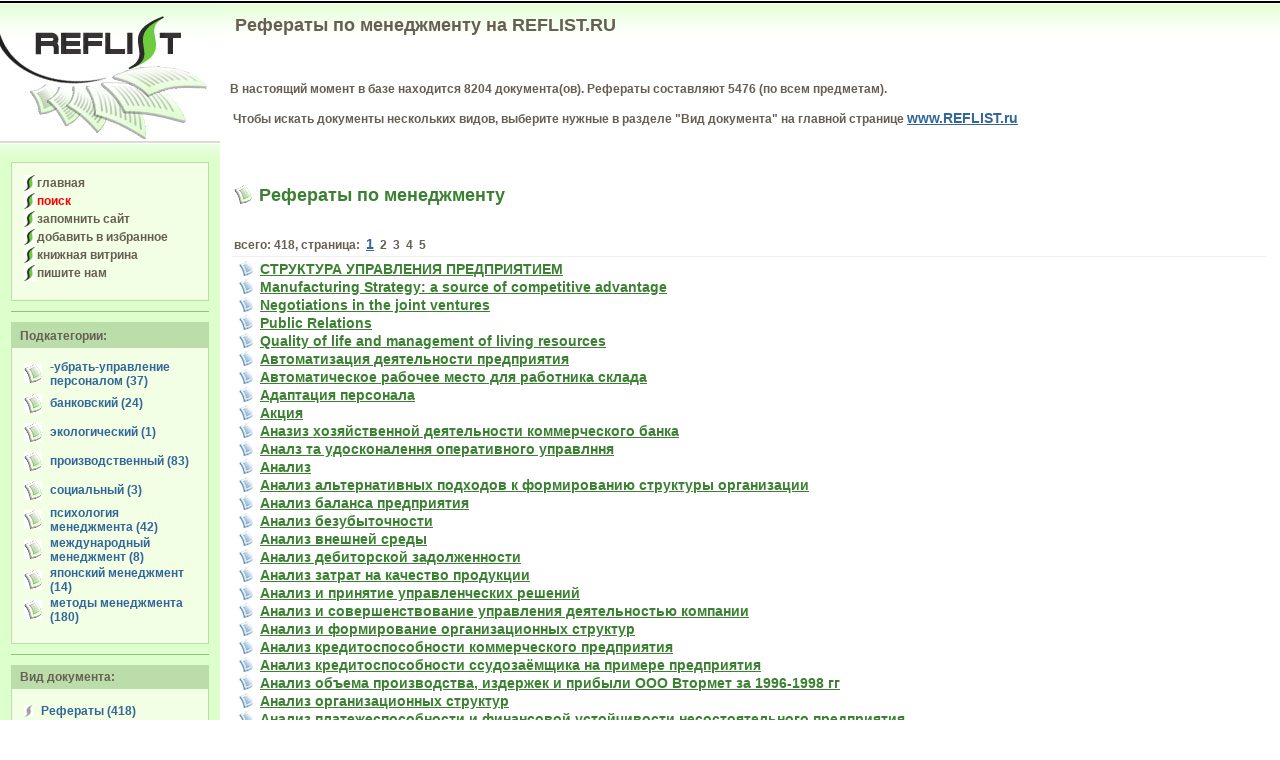

--- FILE ---
content_type: text/html; charset=windows-1251
request_url: http://www.reflist.ru/predmet/18.shtml
body_size: 7906
content:
<html>
<head>
<BASE HREF="http://www.reflist.ru/">
<title>Рефераты по менеджменту  на REFLIST.RU</title>
  <meta name="robots" content="index,follow">
  <meta name="description" content="Тематический каталог по предметам на REFLIST.ru .Рефераты по менеджменту .  Подборка полезных ссылок по теме. Смежные предметы.">
  <meta name="keywords" content="Рефераты по менеджменту   Экономика Психология Информатика Социология Маркетинг Другое">
  <meta name="resource-type" content ="document">
  <meta content="text/html; charset=windows-1251" http-equiv="Content-Type">
<link rel="stylesheet" type="text/css" href="/reflist.css"/>
</head>


<body bgcolor="#FFFFFF" rightmargin="0" leftmargin="0" topmargin="0" marginwidth="0" marginheight="0">

 <FORM action=/cgi-bin/engine2.pl method=post name=search>
  <INPUT name=action type=hidden value=search> 

<!-- Logo + Menu + Banners + Slogans -->


<table width="100%" border="0" cellpadding="0" cellspacing="0">
  <tr>
    <td width="220" valign="top" bgcolor="#DDFFCC">
	  <table width="100%" border="0" cellpadding="0" cellspacing="0">
<!-- Referat -->
	    <tr>
		  <td background="/i3/top_pict.jpg" valign="top"><img src="/i3/x.gif" width="220" height="16" alt="" border="0" /><br />
	        <img src="/i3/x.gif" width="35" height="53" alt="" border="0" /><a href="http://www.reflist.ru/"><img src="/i3/x.gif" width="146" height="53" alt="Рефераты по менеджменту  на REFLIST.RU" border="0" /></a><br />
			<img src="/i3/x.gif" width="35" height="71" alt="" border="0" /></td>
		</tr>
<!-- /Referat -->

<!-- exMenu (главная,запомнить,пишите) -->
		<tr>
		  <td align="center" bgcolor="#ffffff">
<!--LiveInternet counter--><script language="JavaScript"><!--
document.write('<img src="http://counter.yadro.ru/hit?r'+
escape(document.referrer)+((typeof(screen)=='undefined')?'':
';s'+screen.width+'*'+screen.height+'*'+(screen.colorDepth?
screen.colorDepth:screen.pixelDepth))+';'+Math.random()+
'" width=1 height=1 alt="">')//--></script><!--/LiveInternet-->
		  </td>
		</tr>
<!-- /exMenu -->

	    <tr>
		  <td valign="top"><img src="/i3/left_top.gif" width="220" height="20" alt="" border="0" /></td>
		</tr>
	  </table>
	</td>
	<td width="100%" valign="top">
	  <table width="100%" border="0" cellpadding="0" cellspacing="0">
<!-- Slogan--> 
	    <tr>
		  <td background="/i3/bg_top.gif">
		    <table width="100%" border="0" cellpadding="15" cellspacing="0">
			  <tr>
			    <td><H1><a href="/" class="grey18">Рефераты по менеджменту  на REFLIST.RU</font></a></td>
			  </tr>
			</table>
		  </td>
		</tr>
<!-- /Slogan -->
<!-- Search (exBanner1) -->
		<tr><td>

     <table width="100%" cellpadding="0" cellspacing="10" border="0">
			  <tr>
                <td class="grey12">

В настоящий момент в базе находится 8204 документа(ов).
Рефераты составляют 5476 (по всем предметам).

<br>&nbsp;<br>&nbsp;Чтобы искать документы
нескольких видов, выберите нужные в разделе "Вид документа" на главной странице
<a class="blue14" href="http://www.REFLIST.ru/">www.REFLIST.ru</a>

		        </td>
              </tr>
      </table>

		</td></tr>
<!-- /Search (exBanner1) -->
<!-- MES -->
		<tr>
		  <td>
		  </td>
		</tr>
<!-- /MES -->
<!-- Description (exBanner2) -->
		<tr><td>
		</td></tr>
<!-- /Description (exBanner2) -->
	  </table>
	</td>
  </tr>
</table>


<!-- /Logo + Menu + Banners + Slogans -->


<!-- Left Banners + Content -->
<table width="100%" border="0" cellpadding="0" cellspacing="0">
  <tr>
    <td width="220" valign="top" bgcolor="#DDFFCC" align="center"><img src="/i3/x.gif" width="220" height="1" alt="" border="0" /><br />

	  <table width="90%" border="0" cellpadding="0" cellspacing="0">
<!-- MainBlock -->
		<tr>
		  <td bgcolor="#BBDDA9">
		    <table width="100%" border="0" cellpadding="0" cellspacing="1">
			  <tr>
			  <td bgcolor="#F2FFE5">
		      <table width="100%" border="0" cellpadding="10" cellspacing="0">
			  <tr>
			    <td>

		          <table width="100%" border="0" cellpadding="0" cellspacing="2">
			  <tr>
			    <td><a href="/"><img src="/i3/ptr_S.gif" width="11" height="16" alt="рефераты, курсовые, дипломы" border="0" /></a></td>
				<td width="100%"><a class="grey12" href="/">главная</a></td>
			  </tr>
			  <tr>
			    <td><a href="/"><img src="/i3/ptr_S.gif" width="11" height="16" alt="рефераты, курсовые, дипломы" border="0" /></a></td>
				<td width="100%"><a class="grey12" href="/search.shtml"><font color=red>поиск</font></a></td>
			  </tr>
			  <tr>
			    <td><a onclick="this.style.behavior='url(#default#homepage)'; this.setHomePage('http://www.reflist.ru/');" href="http://www.reflist.ru/"><img
				 src="/i3/ptr_S.gif" width="11" height="16" border="0" /></a></td>
				<td width="100%"><a class="grey12" onclick="this.style.behavior='url(#default#homepage)'; this.setHomePage('http://www.reflist.ru/');" href="http://www.reflist.ru/">запомнить сайт</a></td>
			  </tr>
			  <tr>
			    <td><a onclick="javascript:window.external.AddFavorite('http://www.reflist.ru', 'REFLIST.RU - поиск рефератов, курсовых, дипломов.')" href="http://www.reflist.ru/"><img
				 src="/i3/ptr_S.gif" width="11" height="16" border="0" /></a></td>
				<td width="100%"><a class="grey12" onclick="javascript:window.external.AddFavorite('http://www.reflist.ru', 'REFLIST.RU - поиск рефератов, курсовых, дипломов.')" href="http://www.reflist.ru/">добавить в избранное</a></td>
			  </tr>
			  <tr>
			    <td><a href="/bcat/"><img 
				src="/i3/ptr_S.gif" width="11" height="16" border="0" /></a></td>
				<td width="100%"><a class="grey12" href="/bcat/">книжная витрина</a></td>
			  </tr>
			  <tr>
			    <td><a href="mailto:repherat@spamtest.ru"><img 
				src="/i3/ptr_S.gif" width="11" height="16" border="0" /></a></td>
				<td width="100%"><a class="grey12" href="mailto:repherat@spamtest.ru">пишите нам</a></td>
			  </tr>
			  <tr>
			    <td><img src="/i3/x.gif" width="1" height="5" alt="" border="0" /></td>
			  </tr>
			</table>

				</td>
			  </tr>
			  </table>
			  </td>
			  </tr>
			</table>
		  </td>
		</tr>
<!-- /MainBlock -->

	    <tr>
		  <td><img src="/i3/x.gif" width="1" height="10" alt="" border="0" /></td>
		</tr>
	    <tr>
		  <td bgcolor="#99BB85"><img src="/i3/x.gif" width="1" height="1" alt="" border="0" /></td>
		</tr>
	    <tr>
		  <td><img src="/i3/x.gif" width="1" height="10" alt="" border="0" /></td>
		</tr>

<!-- Бегун -->
		<tr>
		  <td bgcolor="#BBDDA9">
		    <table width="100%" border="0" cellpadding="0" cellspacing="1">
			  <tr>
			  <td bgcolor="#F2FFE5">

 <SCRIPT type="text/javascript">
   var begun_auto_colors = new Array();
   var begun_auto_fonts_size = new Array();
   begun_auto_pad = 66266622; // идентификатор площадки
   begun_target = 'blank';
   begun_auto_limit = 5; // число объявлений выводимых на площадке
   begun_auto_width=200; // ширина блока объявлений.
   begun_auto_colors[0]='#DF0029'; // цвет ссылки объявлений, было 336699
   begun_auto_colors[1]='#000000'; // цвет текста объявления
   begun_auto_colors[2]='#8FBC8F'; // цвет домена объявления
   begun_auto_colors[3]='#F2FFE5'; // цвет фона блока объявлений
   begun_auto_fonts_size[0]='10pt'; // р-мер шрифта ссылки объявлений
   begun_auto_fonts_size[1]='10pt'; // р-мер шрифта текста объявления
   begun_auto_fonts_size[2]='6pt'; // р-мер шрифта домена объявления
   begun_auto_fonts_size[3]='6pt'; // р-мер шрифта заглушки
   begun_block_type = 'Vertical'; // тип блока
    </SCRIPT>
   <SCRIPT src="http://autocontext.begun.ru/autocontext.js" type="text/javascript">
   </SCRIPT>

			  </td>
			  </tr>
			</table>
		  </td>
		</tr>
<!-- /Бегун -->







	  </table>

 
	  <table width="90%" border="0" cellpadding="0" cellspacing="0">
<!-- MainBlock -->
		<tr>
		  <td bgcolor="#BBDDA9">
		    <table width="100%" border="0" cellpadding="0" cellspacing="1">
		      <tr>
		        <td>
		          <table width="100%" cellpadding="0" cellspacing="2" border="0">
			        <tr>
			          <td>&nbsp;</td>  
			          <td class="grey12" width="100%">Подкатегории:</td>	
			        </tr>
			      </table>
		        </td>
		      </tr>
			  <tr>
			  <td bgcolor="#F2FFE5">
		      <table width="100%" border="0" cellpadding="10" cellspacing="0">
			  <tr>
			    <td>

 <table width="100%" border="0" cellpadding="0" cellspacing="2">

 
  <tr>
   <td><a href="/predmet/18-1-0-1.shtml"><IMG 
	alt="Менеджмент : -убрать-управление персоналом" border=0 height=19 src="/i3/ptr_doc.gif" width=18 vspace="4"></a></td>
   <td>&nbsp;</td>
   <td width="100%"><A class=blue12 href="/predmet/18-1-0-1.shtml">-убрать-управление персоналом (37)</A></td>
  </tr>

  <tr>
   <td><a href="/predmet/18-2-0-1.shtml"><IMG 
	alt="Менеджмент : банковский" border=0 height=19 src="/i3/ptr_doc.gif" width=18 vspace="4"></a></td>
   <td>&nbsp;</td>
   <td width="100%"><A class=blue12 href="/predmet/18-2-0-1.shtml">банковский (24)</A></td>
  </tr>

  <tr>
   <td><a href="/predmet/18-4-0-1.shtml"><IMG 
	alt="Менеджмент : экологический" border=0 height=19 src="/i3/ptr_doc.gif" width=18 vspace="4"></a></td>
   <td>&nbsp;</td>
   <td width="100%"><A class=blue12 href="/predmet/18-4-0-1.shtml">экологический (1)</A></td>
  </tr>

  <tr>
   <td><a href="/predmet/18-8-0-1.shtml"><IMG 
	alt="Менеджмент : производственный" border=0 height=19 src="/i3/ptr_doc.gif" width=18 vspace="4"></a></td>
   <td>&nbsp;</td>
   <td width="100%"><A class=blue12 href="/predmet/18-8-0-1.shtml">производственный (83)</A></td>
  </tr>

  <tr>
   <td><a href="/predmet/18-16-0-1.shtml"><IMG 
	alt="Менеджмент : социальный" border=0 height=19 src="/i3/ptr_doc.gif" width=18 vspace="4"></a></td>
   <td>&nbsp;</td>
   <td width="100%"><A class=blue12 href="/predmet/18-16-0-1.shtml">социальный (3)</A></td>
  </tr>

  <tr>
   <td><a href="/predmet/18-32-0-1.shtml"><IMG 
	alt="Менеджмент : психология менеджмента" border=0 height=19 src="/i3/ptr_doc.gif" width=18 vspace="4"></a></td>
   <td>&nbsp;</td>
   <td width="100%"><A class=blue12 href="/predmet/18-32-0-1.shtml">психология менеджмента (42)</A></td>
  </tr>

  <tr>
   <td><a href="/predmet/18-64-0-1.shtml"><IMG 
	alt="Менеджмент : международный менеджмент" border=0 height=19 src="/i3/ptr_doc.gif" width=18 vspace="4"></a></td>
   <td>&nbsp;</td>
   <td width="100%"><A class=blue12 href="/predmet/18-64-0-1.shtml">международный менеджмент (8)</A></td>
  </tr>

  <tr>
   <td><a href="/predmet/18-128-0-1.shtml"><IMG 
	alt="Менеджмент : японский менеджмент" border=0 height=19 src="/i3/ptr_doc.gif" width=18 vspace="4"></a></td>
   <td>&nbsp;</td>
   <td width="100%"><A class=blue12 href="/predmet/18-128-0-1.shtml">японский менеджмент (14)</A></td>
  </tr>

  <tr>
   <td><a href="/predmet/18-256-0-1.shtml"><IMG 
	alt="Менеджмент : методы менеджмента" border=0 height=19 src="/i3/ptr_doc.gif" width=18 vspace="4"></a></td>
   <td>&nbsp;</td>
   <td width="100%"><A class=blue12 href="/predmet/18-256-0-1.shtml">методы менеджмента (180)</A></td>
  </tr>

 
  <tr>
   <td><img src="/i3/x.gif" width="1" height="5" alt="" border="0" /></td>
  </tr>
 </table>

			   </td>
			  </tr>
			  </table>
			  </td>
			  </tr>
			</table>
		  </td>
		</tr>
<!-- /MainBlock -->
	    <tr>
		  <td><img src="/i3/x.gif" width="1" height="10" alt="" border="0" /></td>
		</tr>
	    <tr>
		  <td bgcolor="#99BB85"><img src="/i3/x.gif" width="1" height="1" alt="" border="0" /></td>
		</tr>
	    <tr>
		  <td><img src="/i3/x.gif" width="1" height="10" alt="" border="0" /></td>
		</tr>
	  </table>


 
	  <table width="90%" border="0" cellpadding="0" cellspacing="0">
<!-- MainBlock -->
		<tr>
		  <td bgcolor="#BBDDA9">
		    <table width="100%" border="0" cellpadding="0" cellspacing="1">
		      <tr>
		        <td>
		          <table width="100%" cellpadding="0" cellspacing="2" border="0">
			        <tr>
			          <td>&nbsp;</td>  
			          <td class="grey12" width="100%">Вид документа:</td>	
			        </tr>
			      </table>
		        </td>
		      </tr>
			  <tr>
			  <td bgcolor="#F2FFE5">
		      <table width="100%" border="0" cellpadding="10" cellspacing="0">
			  <tr>
			    <td>

 <table width="100%" border="0" cellpadding="0" cellspacing="2">

  
  <tr>
   <td><a href="/predmet/18.shtml"><img 
	alt="Рефераты по менеджменту" src="/i3/ptr_ss.gif" width="9" height="12" border="0" vspace="4"></a></td>
   <td> &nbsp; </td>
   <td width="100%"><A class=blue12 href="/predmet/18.shtml">Рефераты (418)</A></td>
  </tr>

  <tr>
   <td><a href="/predmet/18-0-2-1.shtml"><img 
	alt="Курсовые работы по менеджменту" src="/i3/ptr_ss.gif" width="9" height="12" border="0" vspace="4"></a></td>
   <td> &nbsp; </td>
   <td width="100%"><A class=blue12 href="/predmet/18-0-2-1.shtml">Курсовые работы (152)</A></td>
  </tr>

  <tr>
   <td><a href="/predmet/18-0-3-1.shtml"><img 
	alt="Дипломы по менеджменту" src="/i3/ptr_ss.gif" width="9" height="12" border="0" vspace="4"></a></td>
   <td> &nbsp; </td>
   <td width="100%"><A class=blue12 href="/predmet/18-0-3-1.shtml">Дипломы (26)</A></td>
  </tr>

  <tr>
   <td><a href="/predmet/18-0-4-1.shtml"><img 
	alt="Доклады по менеджменту" src="/i3/ptr_ss.gif" width="9" height="12" border="0" vspace="4"></a></td>
   <td> &nbsp; </td>
   <td width="100%"><A class=blue12 href="/predmet/18-0-4-1.shtml">Доклады (6)</A></td>
  </tr>

  <tr>
   <td><a href="/predmet/18-0-5-1.shtml"><img 
	alt="Контрольные работы по менеджменту" src="/i3/ptr_ss.gif" width="9" height="12" border="0" vspace="4"></a></td>
   <td> &nbsp; </td>
   <td width="100%"><A class=blue12 href="/predmet/18-0-5-1.shtml">Контрольные работы (41)</A></td>
  </tr>

  <tr>
   <td><a href="/predmet/18-0-6-1.shtml"><img 
	alt="Лекции по менеджменту" src="/i3/ptr_ss.gif" width="9" height="12" border="0" vspace="4"></a></td>
   <td> &nbsp; </td>
   <td width="100%"><A class=blue12 href="/predmet/18-0-6-1.shtml">Лекции (13)</A></td>
  </tr>

  <tr>
   <td><a href="/predmet/18-0-8-1.shtml"><img 
	alt="Бизнес-планы по менеджменту" src="/i3/ptr_ss.gif" width="9" height="12" border="0" vspace="4"></a></td>
   <td> &nbsp; </td>
   <td width="100%"><A class=blue12 href="/predmet/18-0-8-1.shtml">Бизнес-планы (4)</A></td>
  </tr>

  <tr>
   <td><a href="/predmet/18-0-9-1.shtml"><img 
	alt="Шпаргалки по менеджменту" src="/i3/ptr_ss.gif" width="9" height="12" border="0" vspace="4"></a></td>
   <td> &nbsp; </td>
   <td width="100%"><A class=blue12 href="/predmet/18-0-9-1.shtml">Шпаргалки (7)</A></td>
  </tr>

  <tr>
   <td><a href="/predmet/18-0-11-1.shtml"><img 
	alt="Ответы-решения по менеджменту" src="/i3/ptr_ss.gif" width="9" height="12" border="0" vspace="4"></a></td>
   <td> &nbsp; </td>
   <td width="100%"><A class=blue12 href="/predmet/18-0-11-1.shtml">Ответы-решения (2)</A></td>
  </tr>

  <tr>
   <td><a href="/predmet/18-0-12-1.shtml"><img 
	alt="Билеты по менеджменту" src="/i3/ptr_ss.gif" width="9" height="12" border="0" vspace="4"></a></td>
   <td> &nbsp; </td>
   <td width="100%"><A class=blue12 href="/predmet/18-0-12-1.shtml">Билеты (8)</A></td>
  </tr>

  <tr>
   <td><a href="/predmet/18-0-13-1.shtml"><img 
	alt="Конспекты по менеджменту" src="/i3/ptr_ss.gif" width="9" height="12" border="0" vspace="4"></a></td>
   <td> &nbsp; </td>
   <td width="100%"><A class=blue12 href="/predmet/18-0-13-1.shtml">Конспекты (3)</A></td>
  </tr>

  <tr>
   <td><a href="/predmet/18-0-14-1.shtml"><img 
	alt="Практикумы по менеджменту" src="/i3/ptr_ss.gif" width="9" height="12" border="0" vspace="4"></a></td>
   <td> &nbsp; </td>
   <td width="100%"><A class=blue12 href="/predmet/18-0-14-1.shtml">Практикумы (15)</A></td>
  </tr>


  <tr>
   <td><img src="/i3/x.gif" width="1" height="5" alt="" border="0" /></td>
  </tr>
 </table>

			   </td>
			  </tr>
			  </table>
			  </td>
			  </tr>
			</table>
		  </td>
		</tr>
<!-- /MainBlock -->

	    <tr>
		  <td><img src="/i3/x.gif" width="1" height="10" alt="" border="0" /></td>
		</tr>
	    <tr>
		  <td bgcolor="#99BB85"><img src="/i3/x.gif" width="1" height="1" alt="" border="0" /></td>
		</tr>
	    <tr>
		  <td><img src="/i3/x.gif" width="1" height="10" alt="" border="0" /></td>
		</tr>

	  </table>


 


	</td>


<!-- Categories List -->
    <td width="100%" bgcolor="#ffffff" valign="top">
      <table width="100%" cellpadding="0" cellspacing="10" border="0">

<!-- SearchMode -->	  
  <tr>
	<td>
 
	</td>
  </tr>
<!-- /B-разделитель -->

<!-- /SearchMode -->	  
        <tr>
          <td>
            <table width="100%" cellpadding="0" cellspacing="2" border="0">

<!-- exSubCategory -->
<!-- /exSubCategory -->

<!-- exDocType -->
<!-- /exDocType -->


<!-- Pages -->
 
	          <tr>
	            <td>
		          <table width="100%" cellpadding="0" cellspacing="2" border="0">
		            <tr>
	                  <td valign="top"><A href="/predmet/18.shtml"><IMG alt="Рефераты по менеджменту" border=0 height=19 src="/i3/ptr_doc.gif" width=18></A><IMG alt="" border=0 height=1 src="" width=5></td>
	                  <td valign="top" width="100%" class=green18><H1><A class=green18 href="/predmet/18.shtml">Рефераты по менеджменту </A></H1></td>
			        </tr>
		          </table>  
		        </td>
	          </tr>
	          <tr>
	            <td>
		          <table width="100%" cellpadding="0" cellspacing="2" border="0">
		            <tr>
	                  <td class="grey12">всего: 418, страница:&nbsp;
	
	<A class=blue14 href="/predmet/18.shtml">1</A>&nbsp;

	<A class=grey12 href="/predmet/18-0-1-2.shtml">2</A>&nbsp;

	<A class=grey12 href="/predmet/18-0-1-3.shtml">3</A>&nbsp;

	<A class=grey12 href="/predmet/18-0-1-4.shtml">4</A>&nbsp;

	<A class=grey12 href="/predmet/18-0-1-5.shtml">5</A>&nbsp;

	</td>
			        </tr>
		          </table>  
		        </td>
	          </tr>
              <tr>
	            <td bgcolor="#F2EFEB"><img src="/i3/x.gif" width="1" height="1" alt="" border="0" /></td>
		      </tr>

<!-- /Pages -->

<!-- Subcategory -->
              <tr>
	            <td>
		          <table width="100%" cellpadding="0" cellspacing="2" border="0">

		            <tr>
	                  <td valign="top"><A href="/doc/27642.shtml"><IMG border=0 height=15 src="/i3/ptr_doc2.gif" hspace="5" width=14></A></td>
	                  <td width="100%" valign="top"><A class=green14 href="/doc/27642.shtml">CТРУКТУРА УПРАВЛЕНИЯ ПРЕДПРИЯТИЕМ</A></td>
	                </tr>

		            <tr>
	                  <td valign="top"><A href="/doc/27766.shtml"><IMG border=0 height=15 src="/i3/ptr_doc2.gif" hspace="5" width=14></A></td>
	                  <td width="100%" valign="top"><A class=green14 href="/doc/27766.shtml">Manufacturing Strategy: a source of competitive advantage</A></td>
	                </tr>

		            <tr>
	                  <td valign="top"><A href="/doc/27643.shtml"><IMG border=0 height=15 src="/i3/ptr_doc2.gif" hspace="5" width=14></A></td>
	                  <td width="100%" valign="top"><A class=green14 href="/doc/27643.shtml">Negotiations in the joint ventures</A></td>
	                </tr>

		            <tr>
	                  <td valign="top"><A href="/doc/11649.shtml"><IMG border=0 height=15 src="/i3/ptr_doc2.gif" hspace="5" width=14></A></td>
	                  <td width="100%" valign="top"><A class=green14 href="/doc/11649.shtml">Public Relations</A></td>
	                </tr>

		            <tr>
	                  <td valign="top"><A href="/doc/2424.shtml"><IMG border=0 height=15 src="/i3/ptr_doc2.gif" hspace="5" width=14></A></td>
	                  <td width="100%" valign="top"><A class=green14 href="/doc/2424.shtml">Quality of life and management of living resources</A></td>
	                </tr>

		            <tr>
	                  <td valign="top"><A href="/doc/2423.shtml"><IMG border=0 height=15 src="/i3/ptr_doc2.gif" hspace="5" width=14></A></td>
	                  <td width="100%" valign="top"><A class=green14 href="/doc/2423.shtml">Автоматизация деятельности предприятия</A></td>
	                </tr>

		            <tr>
	                  <td valign="top"><A href="/doc/17995.shtml"><IMG border=0 height=15 src="/i3/ptr_doc2.gif" hspace="5" width=14></A></td>
	                  <td width="100%" valign="top"><A class=green14 href="/doc/17995.shtml">Автоматическое рабочее место для работника склада</A></td>
	                </tr>

		            <tr>
	                  <td valign="top"><A href="/doc/2422.shtml"><IMG border=0 height=15 src="/i3/ptr_doc2.gif" hspace="5" width=14></A></td>
	                  <td width="100%" valign="top"><A class=green14 href="/doc/2422.shtml">Адаптация персонала</A></td>
	                </tr>

		            <tr>
	                  <td valign="top"><A href="/doc/18391.shtml"><IMG border=0 height=15 src="/i3/ptr_doc2.gif" hspace="5" width=14></A></td>
	                  <td width="100%" valign="top"><A class=green14 href="/doc/18391.shtml">Акция</A></td>
	                </tr>

		            <tr>
	                  <td valign="top"><A href="/doc/30.shtml"><IMG border=0 height=15 src="/i3/ptr_doc2.gif" hspace="5" width=14></A></td>
	                  <td width="100%" valign="top"><A class=green14 href="/doc/30.shtml">Аназиз хозяйственной деятельности коммерческого банка</A></td>
	                </tr>

		            <tr>
	                  <td valign="top"><A href="/doc/2377.shtml"><IMG border=0 height=15 src="/i3/ptr_doc2.gif" hspace="5" width=14></A></td>
	                  <td width="100%" valign="top"><A class=green14 href="/doc/2377.shtml">Аналз та удосконалення оперативного управлння</A></td>
	                </tr>

		            <tr>
	                  <td valign="top"><A href="/doc/2420.shtml"><IMG border=0 height=15 src="/i3/ptr_doc2.gif" hspace="5" width=14></A></td>
	                  <td width="100%" valign="top"><A class=green14 href="/doc/2420.shtml">Анализ</A></td>
	                </tr>

		            <tr>
	                  <td valign="top"><A href="/doc/27647.shtml"><IMG border=0 height=15 src="/i3/ptr_doc2.gif" hspace="5" width=14></A></td>
	                  <td width="100%" valign="top"><A class=green14 href="/doc/27647.shtml">Анализ альтернативных подходов к формированию структуры организации</A></td>
	                </tr>

		            <tr>
	                  <td valign="top"><A href="/doc/3250.shtml"><IMG border=0 height=15 src="/i3/ptr_doc2.gif" hspace="5" width=14></A></td>
	                  <td width="100%" valign="top"><A class=green14 href="/doc/3250.shtml">Анализ баланса предприятия</A></td>
	                </tr>

		            <tr>
	                  <td valign="top"><A href="/doc/27775.shtml"><IMG border=0 height=15 src="/i3/ptr_doc2.gif" hspace="5" width=14></A></td>
	                  <td width="100%" valign="top"><A class=green14 href="/doc/27775.shtml">Анализ безубыточности</A></td>
	                </tr>

		            <tr>
	                  <td valign="top"><A href="/doc/2419.shtml"><IMG border=0 height=15 src="/i3/ptr_doc2.gif" hspace="5" width=14></A></td>
	                  <td width="100%" valign="top"><A class=green14 href="/doc/2419.shtml">Анализ внешней среды</A></td>
	                </tr>

		            <tr>
	                  <td valign="top"><A href="/doc/3249.shtml"><IMG border=0 height=15 src="/i3/ptr_doc2.gif" hspace="5" width=14></A></td>
	                  <td width="100%" valign="top"><A class=green14 href="/doc/3249.shtml">Анализ дебиторской задолженности</A></td>
	                </tr>

		            <tr>
	                  <td valign="top"><A href="/doc/2418.shtml"><IMG border=0 height=15 src="/i3/ptr_doc2.gif" hspace="5" width=14></A></td>
	                  <td width="100%" valign="top"><A class=green14 href="/doc/2418.shtml">Анализ затрат на качество продукции</A></td>
	                </tr>

		            <tr>
	                  <td valign="top"><A href="/doc/27649.shtml"><IMG border=0 height=15 src="/i3/ptr_doc2.gif" hspace="5" width=14></A></td>
	                  <td width="100%" valign="top"><A class=green14 href="/doc/27649.shtml">Анализ и принятие управленческих решений</A></td>
	                </tr>

		            <tr>
	                  <td valign="top"><A href="/doc/2417.shtml"><IMG border=0 height=15 src="/i3/ptr_doc2.gif" hspace="5" width=14></A></td>
	                  <td width="100%" valign="top"><A class=green14 href="/doc/2417.shtml">Анализ и совершенствование управления деятельностью компании</A></td>
	                </tr>

		            <tr>
	                  <td valign="top"><A href="/doc/27650.shtml"><IMG border=0 height=15 src="/i3/ptr_doc2.gif" hspace="5" width=14></A></td>
	                  <td width="100%" valign="top"><A class=green14 href="/doc/27650.shtml">Анализ и формирование организационных структур</A></td>
	                </tr>

		            <tr>
	                  <td valign="top"><A href="/doc/3244.shtml"><IMG border=0 height=15 src="/i3/ptr_doc2.gif" hspace="5" width=14></A></td>
	                  <td width="100%" valign="top"><A class=green14 href="/doc/3244.shtml">Анализ кредитоспособности коммерческого предприятия</A></td>
	                </tr>

		            <tr>
	                  <td valign="top"><A href="/doc/3243.shtml"><IMG border=0 height=15 src="/i3/ptr_doc2.gif" hspace="5" width=14></A></td>
	                  <td width="100%" valign="top"><A class=green14 href="/doc/3243.shtml">Анализ кредитоспособности ссудозаёмщика на примере предприятия</A></td>
	                </tr>

		            <tr>
	                  <td valign="top"><A href="/doc/3242.shtml"><IMG border=0 height=15 src="/i3/ptr_doc2.gif" hspace="5" width=14></A></td>
	                  <td width="100%" valign="top"><A class=green14 href="/doc/3242.shtml">Анализ объема производства, издержек и прибыли ООО Втормет за 1996-1998 гг</A></td>
	                </tr>

		            <tr>
	                  <td valign="top"><A href="/doc/15048.shtml"><IMG border=0 height=15 src="/i3/ptr_doc2.gif" hspace="5" width=14></A></td>
	                  <td width="100%" valign="top"><A class=green14 href="/doc/15048.shtml">Анализ организационных структур</A></td>
	                </tr>

		            <tr>
	                  <td valign="top"><A href="/doc/3240.shtml"><IMG border=0 height=15 src="/i3/ptr_doc2.gif" hspace="5" width=14></A></td>
	                  <td width="100%" valign="top"><A class=green14 href="/doc/3240.shtml">Анализ платежеспособности и финансовой устойчивости несостоятельного предприятия</A></td>
	                </tr>

		            <tr>
	                  <td valign="top"><A href="/doc/2416.shtml"><IMG border=0 height=15 src="/i3/ptr_doc2.gif" hspace="5" width=14></A></td>
	                  <td width="100%" valign="top"><A class=green14 href="/doc/2416.shtml">Анализ применения различных организационных структур предприятия</A></td>
	                </tr>

		            <tr>
	                  <td valign="top"><A href="/doc/28023.shtml"><IMG border=0 height=15 src="/i3/ptr_doc2.gif" hspace="5" width=14></A></td>
	                  <td width="100%" valign="top"><A class=green14 href="/doc/28023.shtml">Анализ работы и некоторые стратегии на рынке ГКО</A></td>
	                </tr>

		            <tr>
	                  <td valign="top"><A href="/doc/3237.shtml"><IMG border=0 height=15 src="/i3/ptr_doc2.gif" hspace="5" width=14></A></td>
	                  <td width="100%" valign="top"><A class=green14 href="/doc/3237.shtml">Анализ себестоимости продукции и путей ее снижения</A></td>
	                </tr>

		            <tr>
	                  <td valign="top"><A href="/doc/11641.shtml"><IMG border=0 height=15 src="/i3/ptr_doc2.gif" hspace="5" width=14></A></td>
	                  <td width="100%" valign="top"><A class=green14 href="/doc/11641.shtml">Анализ управленческих решений</A></td>
	                </tr>

		            <tr>
	                  <td valign="top"><A href="/doc/27173.shtml"><IMG border=0 height=15 src="/i3/ptr_doc2.gif" hspace="5" width=14></A></td>
	                  <td width="100%" valign="top"><A class=green14 href="/doc/27173.shtml">Анализ условий труда в издательстве (БЖД)</A></td>
	                </tr>

		            <tr>
	                  <td valign="top"><A href="/doc/3233.shtml"><IMG border=0 height=15 src="/i3/ptr_doc2.gif" hspace="5" width=14></A></td>
	                  <td width="100%" valign="top"><A class=green14 href="/doc/3233.shtml">Анализ хозяйственной деятельности на консервном заводе &quot;Владикавказcкий&quot;</A></td>
	                </tr>

		            <tr>
	                  <td valign="top"><A href="/doc/2399.shtml"><IMG border=0 height=15 src="/i3/ptr_doc2.gif" hspace="5" width=14></A></td>
	                  <td width="100%" valign="top"><A class=green14 href="/doc/2399.shtml">Антикризисное управление</A></td>
	                </tr>

		            <tr>
	                  <td valign="top"><A href="/doc/2415.shtml"><IMG border=0 height=15 src="/i3/ptr_doc2.gif" hspace="5" width=14></A></td>
	                  <td width="100%" valign="top"><A class=green14 href="/doc/2415.shtml">Антикризисное управление</A></td>
	                </tr>

		            <tr>
	                  <td valign="top"><A href="/doc/17977.shtml"><IMG border=0 height=15 src="/i3/ptr_doc2.gif" hspace="5" width=14></A></td>
	                  <td width="100%" valign="top"><A class=green14 href="/doc/17977.shtml">АРМ и перспективы его развития</A></td>
	                </tr>

		            <tr>
	                  <td valign="top"><A href="/doc/25331.shtml"><IMG border=0 height=15 src="/i3/ptr_doc2.gif" hspace="5" width=14></A></td>
	                  <td width="100%" valign="top"><A class=green14 href="/doc/25331.shtml">АРМ и перспективы его развития</A></td>
	                </tr>

		            <tr>
	                  <td valign="top"><A href="/doc/19419.shtml"><IMG border=0 height=15 src="/i3/ptr_doc2.gif" hspace="5" width=14></A></td>
	                  <td width="100%" valign="top"><A class=green14 href="/doc/19419.shtml">АРМ и перспективы его развития.</A></td>
	                </tr>

		            <tr>
	                  <td valign="top"><A href="/doc/301.shtml"><IMG border=0 height=15 src="/i3/ptr_doc2.gif" hspace="5" width=14></A></td>
	                  <td width="100%" valign="top"><A class=green14 href="/doc/301.shtml">Банковский маркетинг</A></td>
	                </tr>

		            <tr>
	                  <td valign="top"><A href="/doc/2386.shtml"><IMG border=0 height=15 src="/i3/ptr_doc2.gif" hspace="5" width=14></A></td>
	                  <td width="100%" valign="top"><A class=green14 href="/doc/2386.shtml">Банковский менеджмент</A></td>
	                </tr>

		            <tr>
	                  <td valign="top"><A href="/doc/299.shtml"><IMG border=0 height=15 src="/i3/ptr_doc2.gif" hspace="5" width=14></A></td>
	                  <td width="100%" valign="top"><A class=green14 href="/doc/299.shtml">Банковский менеджмент</A></td>
	                </tr>

		            <tr>
	                  <td valign="top"><A href="/doc/27653.shtml"><IMG border=0 height=15 src="/i3/ptr_doc2.gif" hspace="5" width=14></A></td>
	                  <td width="100%" valign="top"><A class=green14 href="/doc/27653.shtml">Банковский менеджмент</A></td>
	                </tr>

		            <tr>
	                  <td valign="top"><A href="/doc/298.shtml"><IMG border=0 height=15 src="/i3/ptr_doc2.gif" hspace="5" width=14></A></td>
	                  <td width="100%" valign="top"><A class=green14 href="/doc/298.shtml">Банковский менеджмент в мелком региональном отделении ком банка в переходный период кризисной экономики</A></td>
	                </tr>

		            <tr>
	                  <td valign="top"><A href="/doc/3579.shtml"><IMG border=0 height=15 src="/i3/ptr_doc2.gif" hspace="5" width=14></A></td>
	                  <td width="100%" valign="top"><A class=green14 href="/doc/3579.shtml">Безработица</A></td>
	                </tr>

		            <tr>
	                  <td valign="top"><A href="/doc/292.shtml"><IMG border=0 height=15 src="/i3/ptr_doc2.gif" hspace="5" width=14></A></td>
	                  <td width="100%" valign="top"><A class=green14 href="/doc/292.shtml">Бизнес план на тему: Каким бы видим бизнеса вы хотели заниматься</A></td>
	                </tr>

		            <tr>
	                  <td valign="top"><A href="/doc/3514.shtml"><IMG border=0 height=15 src="/i3/ptr_doc2.gif" hspace="5" width=14></A></td>
	                  <td width="100%" valign="top"><A class=green14 href="/doc/3514.shtml">Бухгалтерский учет</A></td>
	                </tr>

		            <tr>
	                  <td valign="top"><A href="/doc/3509.shtml"><IMG border=0 height=15 src="/i3/ptr_doc2.gif" hspace="5" width=14></A></td>
	                  <td width="100%" valign="top"><A class=green14 href="/doc/3509.shtml">Бухгалтерский учет и аудит основных средств</A></td>
	                </tr>

		            <tr>
	                  <td valign="top"><A href="/doc/2385.shtml"><IMG border=0 height=15 src="/i3/ptr_doc2.gif" hspace="5" width=14></A></td>
	                  <td width="100%" valign="top"><A class=green14 href="/doc/2385.shtml">Бухгалтерский учёт в системе менеджмента</A></td>
	                </tr>

		            <tr>
	                  <td valign="top"><A href="/doc/2828.shtml"><IMG border=0 height=15 src="/i3/ptr_doc2.gif" hspace="5" width=14></A></td>
	                  <td width="100%" valign="top"><A class=green14 href="/doc/2828.shtml">Вагонное хозяйство</A></td>
	                </tr>

		            <tr>
	                  <td valign="top"><A href="/doc/27425.shtml"><IMG border=0 height=15 src="/i3/ptr_doc2.gif" hspace="5" width=14></A></td>
	                  <td width="100%" valign="top"><A class=green14 href="/doc/27425.shtml">Валютный Кассир</A></td>
	                </tr>

		            <tr>
	                  <td valign="top"><A href="/doc/2826.shtml"><IMG border=0 height=15 src="/i3/ptr_doc2.gif" hspace="5" width=14></A></td>
	                  <td width="100%" valign="top"><A class=green14 href="/doc/2826.shtml">Взаимосвязь результатов работы предприятия и стимулирования труда персонала</A></td>
	                </tr>

		            <tr>
	                  <td valign="top"><A href="/doc/2824.shtml"><IMG border=0 height=15 src="/i3/ptr_doc2.gif" hspace="5" width=14></A></td>
	                  <td width="100%" valign="top"><A class=green14 href="/doc/2824.shtml">Внедрение стратегии</A></td>
	                </tr>

		            <tr>
	                  <td valign="top"><A href="/doc/2458.shtml"><IMG border=0 height=15 src="/i3/ptr_doc2.gif" hspace="5" width=14></A></td>
	                  <td width="100%" valign="top"><A class=green14 href="/doc/2458.shtml">Внешнее окружение фирмы</A></td>
	                </tr>

		            <tr>
	                  <td valign="top"><A href="/doc/3573.shtml"><IMG border=0 height=15 src="/i3/ptr_doc2.gif" hspace="5" width=14></A></td>
	                  <td width="100%" valign="top"><A class=green14 href="/doc/3573.shtml">Внешняя среда фирм</A></td>
	                </tr>

		            <tr>
	                  <td valign="top"><A href="/doc/2823.shtml"><IMG border=0 height=15 src="/i3/ptr_doc2.gif" hspace="5" width=14></A></td>
	                  <td width="100%" valign="top"><A class=green14 href="/doc/2823.shtml">Внутренний коммерческий расчет</A></td>
	                </tr>

		            <tr>
	                  <td valign="top"><A href="/doc/2822.shtml"><IMG border=0 height=15 src="/i3/ptr_doc2.gif" hspace="5" width=14></A></td>
	                  <td width="100%" valign="top"><A class=green14 href="/doc/2822.shtml">Внутренняя и внешняя среда организации</A></td>
	                </tr>

		            <tr>
	                  <td valign="top"><A href="/doc/27987.shtml"><IMG border=0 height=15 src="/i3/ptr_doc2.gif" hspace="5" width=14></A></td>
	                  <td width="100%" valign="top"><A class=green14 href="/doc/27987.shtml">Воздействие правительства на стратегию, структуру и соперничество фирм</A></td>
	                </tr>

		            <tr>
	                  <td valign="top"><A href="/doc/2818.shtml"><IMG border=0 height=15 src="/i3/ptr_doc2.gif" hspace="5" width=14></A></td>
	                  <td width="100%" valign="top"><A class=green14 href="/doc/2818.shtml">Вознаграждение персонала и другие методы поощрения</A></td>
	                </tr>

		            <tr>
	                  <td valign="top"><A href="/doc/22304.shtml"><IMG border=0 height=15 src="/i3/ptr_doc2.gif" hspace="5" width=14></A></td>
	                  <td width="100%" valign="top"><A class=green14 href="/doc/22304.shtml">Вычислительная техника в управлении на примерре управления международных связей ВГУЭС.</A></td>
	                </tr>

		            <tr>
	                  <td valign="top"><A href="/doc/16935.shtml"><IMG border=0 height=15 src="/i3/ptr_doc2.gif" hspace="5" width=14></A></td>
	                  <td width="100%" valign="top"><A class=green14 href="/doc/16935.shtml">ВЭД</A></td>
	                </tr>

		            <tr>
	                  <td valign="top"><A href="/doc/14879.shtml"><IMG border=0 height=15 src="/i3/ptr_doc2.gif" hspace="5" width=14></A></td>
	                  <td width="100%" valign="top"><A class=green14 href="/doc/14879.shtml">Генетичн алгоритми в СППР</A></td>
	                </tr>

		            <tr>
	                  <td valign="top"><A href="/doc/2809.shtml"><IMG border=0 height=15 src="/i3/ptr_doc2.gif" hspace="5" width=14></A></td>
	                  <td width="100%" valign="top"><A class=green14 href="/doc/2809.shtml">Делопроизводство</A></td>
	                </tr>

		            <tr>
	                  <td valign="top"><A href="/doc/2810.shtml"><IMG border=0 height=15 src="/i3/ptr_doc2.gif" hspace="5" width=14></A></td>
	                  <td width="100%" valign="top"><A class=green14 href="/doc/2810.shtml">Делопроизводство</A></td>
	                </tr>

		            <tr>
	                  <td valign="top"><A href="/doc/2805.shtml"><IMG border=0 height=15 src="/i3/ptr_doc2.gif" hspace="5" width=14></A></td>
	                  <td width="100%" valign="top"><A class=green14 href="/doc/2805.shtml">Документированный процесс движения кадров</A></td>
	                </tr>

		            <tr>
	                  <td valign="top"><A href="/doc/2804.shtml"><IMG border=0 height=15 src="/i3/ptr_doc2.gif" hspace="5" width=14></A></td>
	                  <td width="100%" valign="top"><A class=green14 href="/doc/2804.shtml">дОСТИЖЕНИЕ КОНКУРЕНТОСПОСОБНОСТИ ПРОДУКЦИИ ПРЕДПРИЯТИЯ</A></td>
	                </tr>

		            <tr>
	                  <td valign="top"><A href="/doc/14876.shtml"><IMG border=0 height=15 src="/i3/ptr_doc2.gif" hspace="5" width=14></A></td>
	                  <td width="100%" valign="top"><A class=green14 href="/doc/14876.shtml">Задача квадратичного программирования с параметром в правых частях ограничений и ее применение при формировании портфеля ценных бумаг</A></td>
	                </tr>

		            <tr>
	                  <td valign="top"><A href="/doc/15047.shtml"><IMG border=0 height=15 src="/i3/ptr_doc2.gif" hspace="5" width=14></A></td>
	                  <td width="100%" valign="top"><A class=green14 href="/doc/15047.shtml">Законодательное регулирование информационной деятельности</A></td>
	                </tr>

		            <tr>
	                  <td valign="top"><A href="/doc/2803.shtml"><IMG border=0 height=15 src="/i3/ptr_doc2.gif" hspace="5" width=14></A></td>
	                  <td width="100%" valign="top"><A class=green14 href="/doc/2803.shtml">Зарубежный опыт работы с управленческим пер-соналом.</A></td>
	                </tr>

		            <tr>
	                  <td valign="top"><A href="/doc/21465.shtml"><IMG border=0 height=15 src="/i3/ptr_doc2.gif" hspace="5" width=14></A></td>
	                  <td width="100%" valign="top"><A class=green14 href="/doc/21465.shtml">Зарубежный опыт работы с управленческим персоналом.</A></td>
	                </tr>

		            <tr>
	                  <td valign="top"><A href="/doc/2801.shtml"><IMG border=0 height=15 src="/i3/ptr_doc2.gif" hspace="5" width=14></A></td>
	                  <td width="100%" valign="top"><A class=green14 href="/doc/2801.shtml">Игровые методы обучения персонала</A></td>
	                </tr>

		            <tr>
	                  <td valign="top"><A href="/doc/3467.shtml"><IMG border=0 height=15 src="/i3/ptr_doc2.gif" hspace="5" width=14></A></td>
	                  <td width="100%" valign="top"><A class=green14 href="/doc/3467.shtml">Издержки обращения в современной системе управления торговым предприятием</A></td>
	                </tr>

		            <tr>
	                  <td valign="top"><A href="/doc/11843.shtml"><IMG border=0 height=15 src="/i3/ptr_doc2.gif" hspace="5" width=14></A></td>
	                  <td width="100%" valign="top"><A class=green14 href="/doc/11843.shtml">Изучение конкурентов и завоевание преимуществ в конкурентной борьбе</A></td>
	                </tr>

		            <tr>
	                  <td valign="top"><A href="/doc/11842.shtml"><IMG border=0 height=15 src="/i3/ptr_doc2.gif" hspace="5" width=14></A></td>
	                  <td width="100%" valign="top"><A class=green14 href="/doc/11842.shtml">Имидж фирмы</A></td>
	                </tr>

		            <tr>
	                  <td valign="top"><A href="/doc/2797.shtml"><IMG border=0 height=15 src="/i3/ptr_doc2.gif" hspace="5" width=14></A></td>
	                  <td width="100%" valign="top"><A class=green14 href="/doc/2797.shtml">Инновационная политика</A></td>
	                </tr>

		            <tr>
	                  <td valign="top"><A href="/doc/21402.shtml"><IMG border=0 height=15 src="/i3/ptr_doc2.gif" hspace="5" width=14></A></td>
	                  <td width="100%" valign="top"><A class=green14 href="/doc/21402.shtml">Инновационное инвестирование в аспекте финансового менеджмента.</A></td>
	                </tr>

		            <tr>
	                  <td valign="top"><A href="/doc/2794.shtml"><IMG border=0 height=15 src="/i3/ptr_doc2.gif" hspace="5" width=14></A></td>
	                  <td width="100%" valign="top"><A class=green14 href="/doc/2794.shtml">Инновационный менеджмент</A></td>
	                </tr>

		            <tr>
	                  <td valign="top"><A href="/doc/2792.shtml"><IMG border=0 height=15 src="/i3/ptr_doc2.gif" hspace="5" width=14></A></td>
	                  <td width="100%" valign="top"><A class=green14 href="/doc/2792.shtml">Инновационный менеджмент - одно из направлений стратегического планирования</A></td>
	                </tr>

		            <tr>
	                  <td valign="top"><A href="/doc/2789.shtml"><IMG border=0 height=15 src="/i3/ptr_doc2.gif" hspace="5" width=14></A></td>
	                  <td width="100%" valign="top"><A class=green14 href="/doc/2789.shtml">Информационная инфраструктура организации</A></td>
	                </tr>

		            <tr>
	                  <td valign="top"><A href="/doc/2788.shtml"><IMG border=0 height=15 src="/i3/ptr_doc2.gif" hspace="5" width=14></A></td>
	                  <td width="100%" valign="top"><A class=green14 href="/doc/2788.shtml">Информационное обеспечение менеджмента</A></td>
	                </tr>

		            <tr>
	                  <td valign="top"><A href="/doc/17841.shtml"><IMG border=0 height=15 src="/i3/ptr_doc2.gif" hspace="5" width=14></A></td>
	                  <td width="100%" valign="top"><A class=green14 href="/doc/17841.shtml">Информационные технологии в управлении</A></td>
	                </tr>

		            <tr>
	                  <td valign="top"><A href="/doc/2783.shtml"><IMG border=0 height=15 src="/i3/ptr_doc2.gif" hspace="5" width=14></A></td>
	                  <td width="100%" valign="top"><A class=green14 href="/doc/2783.shtml">Информационные технологии в управлении предприятием</A></td>
	                </tr>

		            <tr>
	                  <td valign="top"><A href="/doc/19399.shtml"><IMG border=0 height=15 src="/i3/ptr_doc2.gif" hspace="5" width=14></A></td>
	                  <td width="100%" valign="top"><A class=green14 href="/doc/19399.shtml">Информационные технологии в управлении.</A></td>
	                </tr>

		            <tr>
	                  <td valign="top"><A href="/doc/2781.shtml"><IMG border=0 height=15 src="/i3/ptr_doc2.gif" hspace="5" width=14></A></td>
	                  <td width="100%" valign="top"><A class=green14 href="/doc/2781.shtml">Информационные технологии управления</A></td>
	                </tr>

		            <tr>
	                  <td valign="top"><A href="/doc/2776.shtml"><IMG border=0 height=15 src="/i3/ptr_doc2.gif" hspace="5" width=14></A></td>
	                  <td width="100%" valign="top"><A class=green14 href="/doc/2776.shtml">Использование ЭВМ в процессе обработки кадровой информации</A></td>
	                </tr>

		            <tr>
	                  <td valign="top"><A href="/doc/15312.shtml"><IMG border=0 height=15 src="/i3/ptr_doc2.gif" hspace="5" width=14></A></td>
	                  <td width="100%" valign="top"><A class=green14 href="/doc/15312.shtml">Исскуство управления персоналом</A></td>
	                </tr>

		            <tr>
	                  <td valign="top"><A href="/doc/14870.shtml"><IMG border=0 height=15 src="/i3/ptr_doc2.gif" hspace="5" width=14></A></td>
	                  <td width="100%" valign="top"><A class=green14 href="/doc/14870.shtml">Исследование законов предельной производительности</A></td>
	                </tr>

		            <tr>
	                  <td valign="top"><A href="/doc/2775.shtml"><IMG border=0 height=15 src="/i3/ptr_doc2.gif" hspace="5" width=14></A></td>
	                  <td width="100%" valign="top"><A class=green14 href="/doc/2775.shtml">Исследование направлений организационных изменений предприятия ГУП Аэропорт Сочи</A></td>
	                </tr>

		            <tr>
	                  <td valign="top"><A href="/doc/2774.shtml"><IMG border=0 height=15 src="/i3/ptr_doc2.gif" hspace="5" width=14></A></td>
	                  <td width="100%" valign="top"><A class=green14 href="/doc/2774.shtml">иССЛЕДОВАНИЕ СИСТЕМ УПРАВЛЕНИЯ</A></td>
	                </tr>

		            <tr>
	                  <td valign="top"><A href="/doc/2770.shtml"><IMG border=0 height=15 src="/i3/ptr_doc2.gif" hspace="5" width=14></A></td>
	                  <td width="100%" valign="top"><A class=green14 href="/doc/2770.shtml">Кадровая политика</A></td>
	                </tr>

		            <tr>
	                  <td valign="top"><A href="/doc/2769.shtml"><IMG border=0 height=15 src="/i3/ptr_doc2.gif" hspace="5" width=14></A></td>
	                  <td width="100%" valign="top"><A class=green14 href="/doc/2769.shtml">Кадровая политика</A></td>
	                </tr>

		            <tr>
	                  <td valign="top"><A href="/doc/2768.shtml"><IMG border=0 height=15 src="/i3/ptr_doc2.gif" hspace="5" width=14></A></td>
	                  <td width="100%" valign="top"><A class=green14 href="/doc/2768.shtml">Кадровая политика</A></td>
	                </tr>

		            <tr>
	                  <td valign="top"><A href="/doc/21490.shtml"><IMG border=0 height=15 src="/i3/ptr_doc2.gif" hspace="5" width=14></A></td>
	                  <td width="100%" valign="top"><A class=green14 href="/doc/21490.shtml">Кадровая политика фирмы при создании производства мирового класса.</A></td>
	                </tr>

		            <tr>
	                  <td valign="top"><A href="/doc/2767.shtml"><IMG border=0 height=15 src="/i3/ptr_doc2.gif" hspace="5" width=14></A></td>
	                  <td width="100%" valign="top"><A class=green14 href="/doc/2767.shtml">Кадровый менеджмент</A></td>
	                </tr>

		            <tr>
	                  <td valign="top"><A href="/doc/2454.shtml"><IMG border=0 height=15 src="/i3/ptr_doc2.gif" hspace="5" width=14></A></td>
	                  <td width="100%" valign="top"><A class=green14 href="/doc/2454.shtml">Кервництво та лдерство</A></td>
	                </tr>

		            <tr>
	                  <td valign="top"><A href="/doc/14866.shtml"><IMG border=0 height=15 src="/i3/ptr_doc2.gif" hspace="5" width=14></A></td>
	                  <td width="100%" valign="top"><A class=green14 href="/doc/14866.shtml">Количественные методы в управлении</A></td>
	                </tr>

		            <tr>
	                  <td valign="top"><A href="/doc/2764.shtml"><IMG border=0 height=15 src="/i3/ptr_doc2.gif" hspace="5" width=14></A></td>
	                  <td width="100%" valign="top"><A class=green14 href="/doc/2764.shtml">Коммуникации в менеджменте</A></td>
	                </tr>

		            <tr>
	                  <td valign="top"><A href="/doc/2763.shtml"><IMG border=0 height=15 src="/i3/ptr_doc2.gif" hspace="5" width=14></A></td>
	                  <td width="100%" valign="top"><A class=green14 href="/doc/2763.shtml">Коммуникации как связывающий процесс в управлении</A></td>
	                </tr>

		            <tr>
	                  <td valign="top"><A href="/doc/19478.shtml"><IMG border=0 height=15 src="/i3/ptr_doc2.gif" hspace="5" width=14></A></td>
	                  <td width="100%" valign="top"><A class=green14 href="/doc/19478.shtml">Коммуникации.</A></td>
	                </tr>

		            <tr>
	                  <td valign="top"><A href="/doc/15310.shtml"><IMG border=0 height=15 src="/i3/ptr_doc2.gif" hspace="5" width=14></A></td>
	                  <td width="100%" valign="top"><A class=green14 href="/doc/15310.shtml">Компьютерные технологии в строительстве</A></td>
	                </tr>

		            <tr>
	                  <td valign="top"><A href="/doc/2762.shtml"><IMG border=0 height=15 src="/i3/ptr_doc2.gif" hspace="5" width=14></A></td>
	                  <td width="100%" valign="top"><A class=green14 href="/doc/2762.shtml">Конкурентные стратегии</A></td>
	                </tr>

		            <tr>
	                  <td valign="top"><A href="/doc/11828.shtml"><IMG border=0 height=15 src="/i3/ptr_doc2.gif" hspace="5" width=14></A></td>
	                  <td width="100%" valign="top"><A class=green14 href="/doc/11828.shtml">Конкурентоспособность</A></td>
	                </tr>

	              </table> 
	            </td>
              </tr>
<!-- /Subcategory -->

<!-- Pages -->
 
	          <tr>
	            <td>
		          <table width="100%" cellpadding="0" cellspacing="2" border="0">
		            <tr>
	                  <td valign="top"><A href="/predmet/18.shtml"><IMG alt="Рефераты по менеджменту" border=0 height=19 src="/i3/ptr_doc.gif" width=18></A><IMG alt="" border=0 height=1 src="" width=5></td>
	                  <td valign="top" width="100%" class=green18><H1><A class=green18 href="/predmet/18.shtml">Рефераты по менеджменту </A></H1></td>
			        </tr>
		          </table>  
		        </td>
	          </tr>
	          <tr>
	            <td>
		          <table width="100%" cellpadding="0" cellspacing="2" border="0">
		            <tr>
	                  <td class="grey12">всего: 418, страница:&nbsp;
	
	<A class=blue14 href="/predmet/18.shtml">1</A>&nbsp;

	<A class=grey12 href="/predmet/18-0-1-2.shtml">2</A>&nbsp;

	<A class=grey12 href="/predmet/18-0-1-3.shtml">3</A>&nbsp;

	<A class=grey12 href="/predmet/18-0-1-4.shtml">4</A>&nbsp;

	<A class=grey12 href="/predmet/18-0-1-5.shtml">5</A>&nbsp;

	</td>
			        </tr>
		          </table>  
		        </td>
	          </tr>
              <tr>
	            <td bgcolor="#F2EFEB"><img src="/i3/x.gif" width="1" height="1" alt="" border="0" /></td>
		      </tr>

<!-- /Pages -->

              <tr>
	            <td colspan="2" bgcolor="#DFD9D3"><img src="/i3/x.gif" width="1" height="2" alt="" border="0" /></td>
		      </tr>
              <tr>
	            <td><img src="/i3/x.gif" width="1" height="5" alt="" border="0" /></td>
		      </tr>
            </FORM>

              <tr>
	            <td><img src="/i3/x.gif" width="1" height="5" alt="" border="0" /></td>
		      </tr>
			  <tr>
			    <td colspan="2" class="grey12">Смежные предметы:<br />

<A href="/predmet/3.shtml" class="blue12">Экономика</A>&nbsp; &nbsp;

<A href="/predmet/4.shtml" class="blue12">Психология</A>&nbsp; &nbsp;

<A href="/predmet/10.shtml" class="blue12">Информатика</A>&nbsp; &nbsp;

<A href="/predmet/14.shtml" class="blue12">Социология</A>&nbsp; &nbsp;

<A href="/predmet/22.shtml" class="blue12">Маркетинг</A>&nbsp; &nbsp;

<A href="/predmet/28.shtml" class="blue12">Другое</A>&nbsp; &nbsp;

			    </td>
			  </tr>


              <tr>
	            <td bgcolor="#DFD9D3"><img src="/i3/x.gif" width="1" height="2" alt="" border="0" /></td>
		      </tr>
              <tr>
	            <td><img src="/i3/x.gif" width="1" height="5" alt="" border="0" /></td>
		      </tr>
			  <tr>
			    <td colspan="2" class="grey12">
<FORM name=search action="http://www.bookler.ru/cgi-bin/engine.pl" METHOD="POST">

      <INPUT name=pid type="hidden"  value='reflist'>

      <INPUT name=action type=hidden value='searchbookmain'>
      <INPUT name=shash type=hidden value=''>
      <INPUT name=rid type="hidden"  value=''>

      <INPUT name=BookAuthor type="hidden"  value=''>
      <INPUT name=CategoryLetter type="hidden"  value=''>

<table width=100% cellpadding=0 cellspacing=0 border=0 bgcolor=FFBF00>
<tr valign=top><td><img src="http://www.bookler.ru/i/y_topleft_corner.gif" width="6" height="6" alt="" border="0"></td><td align=right><img src="http://www.bookler.ru/i/y_topright_corner.gif" width="6" height="6" alt="" border="0"></td></tr>
<tr>
<td colspan=2><table border=0><tr><td class=t8>&nbsp;&nbsp;&nbsp;<b>Книги:</b></td>
<td>
    <input type=text name="SearchText" value='' align="LEFT" size="70%">
</td>
<td>

<input type="submit" name="submit" value="Искать!" class=submit>

</td>
<td><img src=http://www.bookler.ru/i/x.gif width=1 height=1 alt=""><br></td></tr></table></td></tr>
<tr valign=bottom><td><img src="http://www.bookler.ru/i/y_downleft_corner.gif" width="6" height="6" alt="" border="0"></td><td align=right><img src="http://www.bookler.ru/i/y_downright_corner.gif" width="6" height="6" alt="" border="0"></td></tr>
</table>

</FORM>

			    </td>
			  </tr>




	        </table> 
	      </td>
        </tr>
      </table>
	</td>
<!-- Categories List -->
  </tr>
  <tr>
	<td valign="top"><img src="/i3/left_bot.gif" width="220" height="22" alt="" border="0" /></td>
  </tr>
</table>
<!-- Left Banners + Content -->

<!-- Footer -->




<table width="100%" border="0" cellpadding="0" cellspacing="0">
  <tr>
	<td colspan="2" bgcolor="#DFD9D3"><img src="/i3/x.gif" width="1" height="2" alt="" border="0" /><br />
  <tr>
	<td width="220" align="center" valign="top"><img src="/i3/x.gif" width="220" height="15" alt="" border="0" /><br />
	  <table width="85%" border="0" cellpadding="0" cellspacing="0">
	    <tr>
		  <td width="100%" align="right" class="grey11">
	Copyright c 2003 <a title="" href="http://www.reflist.ru/" class="grey11"><b>REFLIST.RU</b></a> <br />
<a style="text-decoration:none" href="/anons.html">All</a>
 right reserved.
<!--LiveInternet logo--><a href="http://www.liveinternet.ru/click" target=_blank><img
src="http://counter.yadro.ru/logo?44.15" border=0
width=10 height=10 alt="liveinternet.ru"></a><!--/LiveInternet-->

<br>



		  </td>
		</tr>
	  </table>
	</td>
	<td width="100%"><img src="/i3/x.gif" width="550" height="1" alt="" border="0" /><br />
	  <table width="100%" border="0" cellpadding="0" cellspacing="0">
	    <tr>
		  <td height="50"><img src="/i3/div_bot.gif" width="1" height="35" alt="" border="0" /></td>
		  <td><img src="/i3/x.gif" width="14" height="1" alt="" border="0" /></td>
		  <td width="100%" align="left">
		    <table border="0" cellpadding="0" cellspacing="0">
			  <tr>
		        <td><a href="/"><img src="/i3/ptr_S.gif" width="11" height="16" hspace="5" border="0" /></a></td>
		        <td><a class="grey12" href="/">поиск рефератов</a></td>
		        <td><img src="/i3/x.gif" width="10" height="1" alt="" border="0" /></td>

		        <td><a onclick="this.style.behavior='url(#default#homepage)'; this.setHomePage('http://www.reflist.ru/');" href="http://www.reflist.ru/"><img
			 src="/i3/ptr_S.gif" width="11" height="16" hspace="5" border="0" /></a></td>
		        <td><a class="grey12" onclick="this.style.behavior='url(#default#homepage)'; this.setHomePage('http://www.reflist.ru/');" href="http://www.reflist.ru/">запомнить сайт</a></td>
		        <td><img src="/i3/x.gif" width="10" height="1" alt="" border="0" /></td>

		        <td><a onclick="javascript:window.external.AddFavorite('http://www.reflist.ru', 'REFLIST.RU - поиск рефератов, курсовых, дипломов.')" href="http://www.reflist.ru/"><img
			 src="/i3/ptr_S.gif" width="11" height="16" hspace="5" border="0" /></a></td>
		        <td><a class="grey12" onclick="javascript:window.external.AddFavorite('http://www.reflist.ru', 'REFLIST.RU - поиск рефератов, курсовых, дипломов.')" href="http://www.reflist.ru/">добавить в избранное</a></td>
		        <td><img src="/i3/x.gif" width="10" height="1" alt="" border="0" /></td>

		        <td><a href="mailto:repherat@spamtest.ru"><img
			 src="/i3/ptr_S.gif" width="11" height="16" hspace="5" border="0" /></a></td>
		        <td><a class="grey12" href="mailto:repherat@spamtest.ru">пишите нам</a></td>
		        <td><img src="/i3/x.gif" width="10" height="1" alt="" border="0" /></td>
			  </tr>
			</table>
		  </td>
		</tr>
	  </table>
	</td>
  </tr>
</table>

<!-- Footer -->

</body>
</html>




































<SearchFormParams>

</SearchFormParams>





--- FILE ---
content_type: text/css
request_url: http://www.reflist.ru/reflist.css
body_size: 518
content:
.b11 {
	FONT-FAMILY: arial,tahoma,sans-serif; FONT-SIZE: 11px; FONT-WEIGHT: normal; COLOR: #000000;
}
.b12 {
	FONT-FAMILY: arial,tahoma,sans-serif; FONT-SIZE: 12px; FONT-WEIGHT: normal; COLOR: #000000;
}
.grey11 {
	FONT-FAMILY: arial,tahoma,sans-serif; FONT-SIZE: 11px; FONT-WEIGHT: normal; COLOR: #665F52;
}
.grey12 {
	FONT-FAMILY: arial,tahoma,sans-serif; FONT-SIZE: 12px; FONT-WEIGHT: bold; COLOR: #665F52;
}
a.grey12 {
	TEXT-DECORATION: none ;
}
a.grey12:hover {
	TEXT-DECORATION: underline ;
}
.green14 {
	FONT-FAMILY: arial,tahoma,sans-serif; FONT-SIZE: 14px; FONT-WEIGHT: bold; COLOR: #3C8033;
}
.green18 {
	FONT-FAMILY: arial,tahoma,sans-serif; FONT-SIZE: 18px; FONT-WEIGHT: bold; COLOR: #3C8033;
}
a.green18 {
	TEXT-DECORATION: none ;
}
a.green18:hover {
	TEXT-DECORATION: underline ;
}
.green12 {
	FONT-FAMILY: arial,tahoma,sans-serif; FONT-SIZE: 12px; FONT-WEIGHT: bold; COLOR: #3C8033;
}
a.green12 {
	TEXT-DECORATION: none ;
}
a.green12:hover {
	TEXT-DECORATION: underline ;
}
.blue12 {
	FONT-FAMILY: arial,tahoma,sans-serif; FONT-SIZE: 12px; FONT-WEIGHT: bold; COLOR: #336699;
}
a.blue12 {
	TEXT-DECORATION: none ;
}
a.blue12:hover {
	TEXT-DECORATION: underline ;
}
.blue14 {
	FONT-FAMILY: arial,tahoma,sans-serif; FONT-SIZE: 14px; FONT-WEIGHT: bold; COLOR: #336699;
}
.red14 {
	FONT-FAMILY: arial,tahoma,sans-serif; FONT-SIZE: 14px; FONT-WEIGHT: bold; COLOR: #CC3333;
}
a.red14 {
	TEXT-DECORATION: none ;
}
a.red14:hover {
	TEXT-DECORATION: underline ;
}
.red18 {
	FONT-FAMILY: arial,tahoma,sans-serif; FONT-SIZE: 18px; FONT-WEIGHT: bold; COLOR: #CC3333;
}
a.red18 {
	TEXT-DECORATION: none ;
}
a.red18:hover {
	TEXT-DECORATION: underline ;
}
.grey18 {
	FONT-FAMILY: arial,tahoma,sans-serif; FONT-SIZE: 18px; FONT-WEIGHT: bold; COLOR: #665F52;
}
a.grey18 {
	TEXT-DECORATION: none ;
}
a.grey18:hover {
	TEXT-DECORATION: underline ;
}

a.add { font-size: 8px; color: #665F52; }
a.advgrey { FONT-SIZE: 9px; COLOR: #665F52; }

.mnupp_row {border-bottom:0px solid #0000ff; margin:4px 0 4px 0; clear:both;}
.mnupp_row_inp { padding:4px 0 0 0;}
.mnupp_row_inp input {width:120px; border:solid 1px #999999;}
.mnupp_row_btn {text-align:; padding:0 0 0 60px}
.mnupp_row_btn input {font-size:10px; text-transform:uppercase; padding:0 8px 0 8px}
